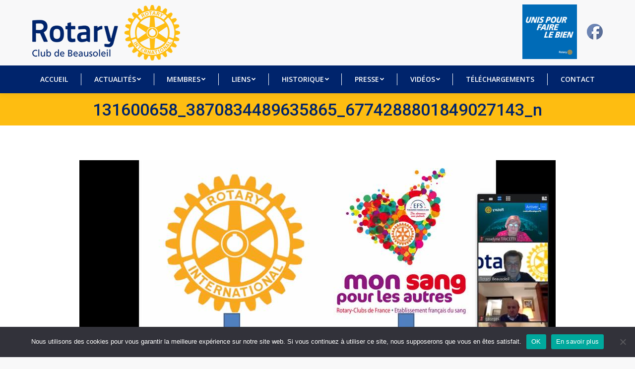

--- FILE ---
content_type: text/html; charset=UTF-8
request_url: http://www.rotary-beausoleil.org/zoom-la-minute-rotarienne-10-decembre-2020/131600658_3870834489635865_6774288801849027143_n/
body_size: 77900
content:
<!DOCTYPE html>
<!--[if !(IE 6) | !(IE 7) | !(IE 8)  ]><!-->
<html dir="ltr" lang="fr-FR"
	prefix="og: https://ogp.me/ns#"  class="no-js">
<!--<![endif]-->
<head>
	<meta charset="UTF-8" />
		<meta name="viewport" content="width=device-width, initial-scale=1, maximum-scale=1, user-scalable=0">
		<meta name="theme-color" content="#febd11"/>	<link rel="profile" href="https://gmpg.org/xfn/11" />
	        <script type="text/javascript">
            if (/Android|webOS|iPhone|iPad|iPod|BlackBerry|IEMobile|Opera Mini/i.test(navigator.userAgent)) {
                var originalAddEventListener = EventTarget.prototype.addEventListener,
                    oldWidth = window.innerWidth;

                EventTarget.prototype.addEventListener = function (eventName, eventHandler, useCapture) {
                    if (eventName === "resize") {
                        originalAddEventListener.call(this, eventName, function (event) {
                            if (oldWidth === window.innerWidth) {
                                return;
                            }
                            oldWidth = window.innerWidth;
                            if (eventHandler.handleEvent) {
                                eventHandler.handleEvent.call(this, event);
                            }
                            else {
                                eventHandler.call(this, event);
                            };
                        }, useCapture);
                    }
                    else {
                        originalAddEventListener.call(this, eventName, eventHandler, useCapture);
                    };
                };
            };
        </script>
		<title>131600658_3870834489635865_6774288801849027143_n | Rotary Club de Beausoleil</title>

		<!-- All in One SEO 4.2.8 - aioseo.com -->
		<meta name="robots" content="max-image-preview:large" />
		<link rel="canonical" href="http://www.rotary-beausoleil.org/zoom-la-minute-rotarienne-10-decembre-2020/131600658_3870834489635865_6774288801849027143_n/" />
		<meta name="generator" content="All in One SEO (AIOSEO) 4.2.8 " />
		<meta property="og:locale" content="fr_FR" />
		<meta property="og:site_name" content="Rotary Club de Beausoleil |" />
		<meta property="og:type" content="article" />
		<meta property="og:title" content="131600658_3870834489635865_6774288801849027143_n | Rotary Club de Beausoleil" />
		<meta property="og:url" content="http://www.rotary-beausoleil.org/zoom-la-minute-rotarienne-10-decembre-2020/131600658_3870834489635865_6774288801849027143_n/" />
		<meta property="article:published_time" content="2020-12-21T15:08:23+00:00" />
		<meta property="article:modified_time" content="2020-12-21T15:08:23+00:00" />
		<meta name="twitter:card" content="summary" />
		<meta name="twitter:title" content="131600658_3870834489635865_6774288801849027143_n | Rotary Club de Beausoleil" />
		<meta name="google" content="nositelinkssearchbox" />
		<script type="application/ld+json" class="aioseo-schema">
			{"@context":"https:\/\/schema.org","@graph":[{"@type":"BreadcrumbList","@id":"http:\/\/www.rotary-beausoleil.org\/zoom-la-minute-rotarienne-10-decembre-2020\/131600658_3870834489635865_6774288801849027143_n\/#breadcrumblist","itemListElement":[{"@type":"ListItem","@id":"http:\/\/www.rotary-beausoleil.org\/#listItem","position":1,"item":{"@type":"WebPage","@id":"http:\/\/www.rotary-beausoleil.org\/","name":"Accueil","url":"http:\/\/www.rotary-beausoleil.org\/"},"nextItem":"http:\/\/www.rotary-beausoleil.org\/zoom-la-minute-rotarienne-10-decembre-2020\/131600658_3870834489635865_6774288801849027143_n\/#listItem"},{"@type":"ListItem","@id":"http:\/\/www.rotary-beausoleil.org\/zoom-la-minute-rotarienne-10-decembre-2020\/131600658_3870834489635865_6774288801849027143_n\/#listItem","position":2,"item":{"@type":"WebPage","@id":"http:\/\/www.rotary-beausoleil.org\/zoom-la-minute-rotarienne-10-decembre-2020\/131600658_3870834489635865_6774288801849027143_n\/","name":"131600658_3870834489635865_6774288801849027143_n","url":"http:\/\/www.rotary-beausoleil.org\/zoom-la-minute-rotarienne-10-decembre-2020\/131600658_3870834489635865_6774288801849027143_n\/"},"previousItem":"http:\/\/www.rotary-beausoleil.org\/#listItem"}]},{"@type":"ItemPage","@id":"http:\/\/www.rotary-beausoleil.org\/zoom-la-minute-rotarienne-10-decembre-2020\/131600658_3870834489635865_6774288801849027143_n\/#itempage","url":"http:\/\/www.rotary-beausoleil.org\/zoom-la-minute-rotarienne-10-decembre-2020\/131600658_3870834489635865_6774288801849027143_n\/","name":"131600658_3870834489635865_6774288801849027143_n | Rotary Club de Beausoleil","inLanguage":"fr-FR","isPartOf":{"@id":"http:\/\/www.rotary-beausoleil.org\/#website"},"breadcrumb":{"@id":"http:\/\/www.rotary-beausoleil.org\/zoom-la-minute-rotarienne-10-decembre-2020\/131600658_3870834489635865_6774288801849027143_n\/#breadcrumblist"},"author":"http:\/\/www.rotary-beausoleil.org\/author\/rotary-webmaster\/#author","creator":"http:\/\/www.rotary-beausoleil.org\/author\/rotary-webmaster\/#author","datePublished":"2020-12-21T15:08:23+01:00","dateModified":"2020-12-21T15:08:23+01:00"},{"@type":"Organization","@id":"http:\/\/www.rotary-beausoleil.org\/#organization","name":"Rotary Club de Beausoleil","url":"http:\/\/www.rotary-beausoleil.org\/"},{"@type":"WebSite","@id":"http:\/\/www.rotary-beausoleil.org\/#website","url":"http:\/\/www.rotary-beausoleil.org\/","name":"Rotary Club de Beausoleil","inLanguage":"fr-FR","publisher":{"@id":"http:\/\/www.rotary-beausoleil.org\/#organization"}}]}
		</script>
		<!-- All in One SEO -->

<link rel='dns-prefetch' href='//fonts.googleapis.com' />
<link rel='dns-prefetch' href='//s.w.org' />
<link rel="alternate" type="application/rss+xml" title="Rotary Club de Beausoleil &raquo; Flux" href="http://www.rotary-beausoleil.org/feed/" />
<link rel="alternate" type="application/rss+xml" title="Rotary Club de Beausoleil &raquo; Flux des commentaires" href="http://www.rotary-beausoleil.org/comments/feed/" />
<link rel="alternate" type="application/rss+xml" title="Rotary Club de Beausoleil &raquo; 131600658_3870834489635865_6774288801849027143_n Flux des commentaires" href="http://www.rotary-beausoleil.org/zoom-la-minute-rotarienne-10-decembre-2020/131600658_3870834489635865_6774288801849027143_n/feed/" />
<script type="text/javascript">
window._wpemojiSettings = {"baseUrl":"https:\/\/s.w.org\/images\/core\/emoji\/13.1.0\/72x72\/","ext":".png","svgUrl":"https:\/\/s.w.org\/images\/core\/emoji\/13.1.0\/svg\/","svgExt":".svg","source":{"concatemoji":"http:\/\/www.rotary-beausoleil.org\/wp-includes\/js\/wp-emoji-release.min.js?ver=5.9.12"}};
/*! This file is auto-generated */
!function(e,a,t){var n,r,o,i=a.createElement("canvas"),p=i.getContext&&i.getContext("2d");function s(e,t){var a=String.fromCharCode;p.clearRect(0,0,i.width,i.height),p.fillText(a.apply(this,e),0,0);e=i.toDataURL();return p.clearRect(0,0,i.width,i.height),p.fillText(a.apply(this,t),0,0),e===i.toDataURL()}function c(e){var t=a.createElement("script");t.src=e,t.defer=t.type="text/javascript",a.getElementsByTagName("head")[0].appendChild(t)}for(o=Array("flag","emoji"),t.supports={everything:!0,everythingExceptFlag:!0},r=0;r<o.length;r++)t.supports[o[r]]=function(e){if(!p||!p.fillText)return!1;switch(p.textBaseline="top",p.font="600 32px Arial",e){case"flag":return s([127987,65039,8205,9895,65039],[127987,65039,8203,9895,65039])?!1:!s([55356,56826,55356,56819],[55356,56826,8203,55356,56819])&&!s([55356,57332,56128,56423,56128,56418,56128,56421,56128,56430,56128,56423,56128,56447],[55356,57332,8203,56128,56423,8203,56128,56418,8203,56128,56421,8203,56128,56430,8203,56128,56423,8203,56128,56447]);case"emoji":return!s([10084,65039,8205,55357,56613],[10084,65039,8203,55357,56613])}return!1}(o[r]),t.supports.everything=t.supports.everything&&t.supports[o[r]],"flag"!==o[r]&&(t.supports.everythingExceptFlag=t.supports.everythingExceptFlag&&t.supports[o[r]]);t.supports.everythingExceptFlag=t.supports.everythingExceptFlag&&!t.supports.flag,t.DOMReady=!1,t.readyCallback=function(){t.DOMReady=!0},t.supports.everything||(n=function(){t.readyCallback()},a.addEventListener?(a.addEventListener("DOMContentLoaded",n,!1),e.addEventListener("load",n,!1)):(e.attachEvent("onload",n),a.attachEvent("onreadystatechange",function(){"complete"===a.readyState&&t.readyCallback()})),(n=t.source||{}).concatemoji?c(n.concatemoji):n.wpemoji&&n.twemoji&&(c(n.twemoji),c(n.wpemoji)))}(window,document,window._wpemojiSettings);
</script>
<style type="text/css">
img.wp-smiley,
img.emoji {
	display: inline !important;
	border: none !important;
	box-shadow: none !important;
	height: 1em !important;
	width: 1em !important;
	margin: 0 0.07em !important;
	vertical-align: -0.1em !important;
	background: none !important;
	padding: 0 !important;
}
</style>
	<link rel='stylesheet' id='wp-block-library-css'  href='http://www.rotary-beausoleil.org/wp-includes/css/dist/block-library/style.min.css?ver=5.9.12' type='text/css' media='all' />
<style id='wp-block-library-theme-inline-css' type='text/css'>
.wp-block-audio figcaption{color:#555;font-size:13px;text-align:center}.is-dark-theme .wp-block-audio figcaption{color:hsla(0,0%,100%,.65)}.wp-block-code>code{font-family:Menlo,Consolas,monaco,monospace;color:#1e1e1e;padding:.8em 1em;border:1px solid #ddd;border-radius:4px}.wp-block-embed figcaption{color:#555;font-size:13px;text-align:center}.is-dark-theme .wp-block-embed figcaption{color:hsla(0,0%,100%,.65)}.blocks-gallery-caption{color:#555;font-size:13px;text-align:center}.is-dark-theme .blocks-gallery-caption{color:hsla(0,0%,100%,.65)}.wp-block-image figcaption{color:#555;font-size:13px;text-align:center}.is-dark-theme .wp-block-image figcaption{color:hsla(0,0%,100%,.65)}.wp-block-pullquote{border-top:4px solid;border-bottom:4px solid;margin-bottom:1.75em;color:currentColor}.wp-block-pullquote__citation,.wp-block-pullquote cite,.wp-block-pullquote footer{color:currentColor;text-transform:uppercase;font-size:.8125em;font-style:normal}.wp-block-quote{border-left:.25em solid;margin:0 0 1.75em;padding-left:1em}.wp-block-quote cite,.wp-block-quote footer{color:currentColor;font-size:.8125em;position:relative;font-style:normal}.wp-block-quote.has-text-align-right{border-left:none;border-right:.25em solid;padding-left:0;padding-right:1em}.wp-block-quote.has-text-align-center{border:none;padding-left:0}.wp-block-quote.is-large,.wp-block-quote.is-style-large,.wp-block-quote.is-style-plain{border:none}.wp-block-search .wp-block-search__label{font-weight:700}.wp-block-group:where(.has-background){padding:1.25em 2.375em}.wp-block-separator{border:none;border-bottom:2px solid;margin-left:auto;margin-right:auto;opacity:.4}.wp-block-separator:not(.is-style-wide):not(.is-style-dots){width:100px}.wp-block-separator.has-background:not(.is-style-dots){border-bottom:none;height:1px}.wp-block-separator.has-background:not(.is-style-wide):not(.is-style-dots){height:2px}.wp-block-table thead{border-bottom:3px solid}.wp-block-table tfoot{border-top:3px solid}.wp-block-table td,.wp-block-table th{padding:.5em;border:1px solid;word-break:normal}.wp-block-table figcaption{color:#555;font-size:13px;text-align:center}.is-dark-theme .wp-block-table figcaption{color:hsla(0,0%,100%,.65)}.wp-block-video figcaption{color:#555;font-size:13px;text-align:center}.is-dark-theme .wp-block-video figcaption{color:hsla(0,0%,100%,.65)}.wp-block-template-part.has-background{padding:1.25em 2.375em;margin-top:0;margin-bottom:0}
</style>
<style id='global-styles-inline-css' type='text/css'>
body{--wp--preset--color--black: #000000;--wp--preset--color--cyan-bluish-gray: #abb8c3;--wp--preset--color--white: #FFF;--wp--preset--color--pale-pink: #f78da7;--wp--preset--color--vivid-red: #cf2e2e;--wp--preset--color--luminous-vivid-orange: #ff6900;--wp--preset--color--luminous-vivid-amber: #fcb900;--wp--preset--color--light-green-cyan: #7bdcb5;--wp--preset--color--vivid-green-cyan: #00d084;--wp--preset--color--pale-cyan-blue: #8ed1fc;--wp--preset--color--vivid-cyan-blue: #0693e3;--wp--preset--color--vivid-purple: #9b51e0;--wp--preset--color--accent: #febd11;--wp--preset--color--dark-gray: #111;--wp--preset--color--light-gray: #767676;--wp--preset--gradient--vivid-cyan-blue-to-vivid-purple: linear-gradient(135deg,rgba(6,147,227,1) 0%,rgb(155,81,224) 100%);--wp--preset--gradient--light-green-cyan-to-vivid-green-cyan: linear-gradient(135deg,rgb(122,220,180) 0%,rgb(0,208,130) 100%);--wp--preset--gradient--luminous-vivid-amber-to-luminous-vivid-orange: linear-gradient(135deg,rgba(252,185,0,1) 0%,rgba(255,105,0,1) 100%);--wp--preset--gradient--luminous-vivid-orange-to-vivid-red: linear-gradient(135deg,rgba(255,105,0,1) 0%,rgb(207,46,46) 100%);--wp--preset--gradient--very-light-gray-to-cyan-bluish-gray: linear-gradient(135deg,rgb(238,238,238) 0%,rgb(169,184,195) 100%);--wp--preset--gradient--cool-to-warm-spectrum: linear-gradient(135deg,rgb(74,234,220) 0%,rgb(151,120,209) 20%,rgb(207,42,186) 40%,rgb(238,44,130) 60%,rgb(251,105,98) 80%,rgb(254,248,76) 100%);--wp--preset--gradient--blush-light-purple: linear-gradient(135deg,rgb(255,206,236) 0%,rgb(152,150,240) 100%);--wp--preset--gradient--blush-bordeaux: linear-gradient(135deg,rgb(254,205,165) 0%,rgb(254,45,45) 50%,rgb(107,0,62) 100%);--wp--preset--gradient--luminous-dusk: linear-gradient(135deg,rgb(255,203,112) 0%,rgb(199,81,192) 50%,rgb(65,88,208) 100%);--wp--preset--gradient--pale-ocean: linear-gradient(135deg,rgb(255,245,203) 0%,rgb(182,227,212) 50%,rgb(51,167,181) 100%);--wp--preset--gradient--electric-grass: linear-gradient(135deg,rgb(202,248,128) 0%,rgb(113,206,126) 100%);--wp--preset--gradient--midnight: linear-gradient(135deg,rgb(2,3,129) 0%,rgb(40,116,252) 100%);--wp--preset--duotone--dark-grayscale: url('#wp-duotone-dark-grayscale');--wp--preset--duotone--grayscale: url('#wp-duotone-grayscale');--wp--preset--duotone--purple-yellow: url('#wp-duotone-purple-yellow');--wp--preset--duotone--blue-red: url('#wp-duotone-blue-red');--wp--preset--duotone--midnight: url('#wp-duotone-midnight');--wp--preset--duotone--magenta-yellow: url('#wp-duotone-magenta-yellow');--wp--preset--duotone--purple-green: url('#wp-duotone-purple-green');--wp--preset--duotone--blue-orange: url('#wp-duotone-blue-orange');--wp--preset--font-size--small: 13px;--wp--preset--font-size--medium: 20px;--wp--preset--font-size--large: 36px;--wp--preset--font-size--x-large: 42px;}.has-black-color{color: var(--wp--preset--color--black) !important;}.has-cyan-bluish-gray-color{color: var(--wp--preset--color--cyan-bluish-gray) !important;}.has-white-color{color: var(--wp--preset--color--white) !important;}.has-pale-pink-color{color: var(--wp--preset--color--pale-pink) !important;}.has-vivid-red-color{color: var(--wp--preset--color--vivid-red) !important;}.has-luminous-vivid-orange-color{color: var(--wp--preset--color--luminous-vivid-orange) !important;}.has-luminous-vivid-amber-color{color: var(--wp--preset--color--luminous-vivid-amber) !important;}.has-light-green-cyan-color{color: var(--wp--preset--color--light-green-cyan) !important;}.has-vivid-green-cyan-color{color: var(--wp--preset--color--vivid-green-cyan) !important;}.has-pale-cyan-blue-color{color: var(--wp--preset--color--pale-cyan-blue) !important;}.has-vivid-cyan-blue-color{color: var(--wp--preset--color--vivid-cyan-blue) !important;}.has-vivid-purple-color{color: var(--wp--preset--color--vivid-purple) !important;}.has-black-background-color{background-color: var(--wp--preset--color--black) !important;}.has-cyan-bluish-gray-background-color{background-color: var(--wp--preset--color--cyan-bluish-gray) !important;}.has-white-background-color{background-color: var(--wp--preset--color--white) !important;}.has-pale-pink-background-color{background-color: var(--wp--preset--color--pale-pink) !important;}.has-vivid-red-background-color{background-color: var(--wp--preset--color--vivid-red) !important;}.has-luminous-vivid-orange-background-color{background-color: var(--wp--preset--color--luminous-vivid-orange) !important;}.has-luminous-vivid-amber-background-color{background-color: var(--wp--preset--color--luminous-vivid-amber) !important;}.has-light-green-cyan-background-color{background-color: var(--wp--preset--color--light-green-cyan) !important;}.has-vivid-green-cyan-background-color{background-color: var(--wp--preset--color--vivid-green-cyan) !important;}.has-pale-cyan-blue-background-color{background-color: var(--wp--preset--color--pale-cyan-blue) !important;}.has-vivid-cyan-blue-background-color{background-color: var(--wp--preset--color--vivid-cyan-blue) !important;}.has-vivid-purple-background-color{background-color: var(--wp--preset--color--vivid-purple) !important;}.has-black-border-color{border-color: var(--wp--preset--color--black) !important;}.has-cyan-bluish-gray-border-color{border-color: var(--wp--preset--color--cyan-bluish-gray) !important;}.has-white-border-color{border-color: var(--wp--preset--color--white) !important;}.has-pale-pink-border-color{border-color: var(--wp--preset--color--pale-pink) !important;}.has-vivid-red-border-color{border-color: var(--wp--preset--color--vivid-red) !important;}.has-luminous-vivid-orange-border-color{border-color: var(--wp--preset--color--luminous-vivid-orange) !important;}.has-luminous-vivid-amber-border-color{border-color: var(--wp--preset--color--luminous-vivid-amber) !important;}.has-light-green-cyan-border-color{border-color: var(--wp--preset--color--light-green-cyan) !important;}.has-vivid-green-cyan-border-color{border-color: var(--wp--preset--color--vivid-green-cyan) !important;}.has-pale-cyan-blue-border-color{border-color: var(--wp--preset--color--pale-cyan-blue) !important;}.has-vivid-cyan-blue-border-color{border-color: var(--wp--preset--color--vivid-cyan-blue) !important;}.has-vivid-purple-border-color{border-color: var(--wp--preset--color--vivid-purple) !important;}.has-vivid-cyan-blue-to-vivid-purple-gradient-background{background: var(--wp--preset--gradient--vivid-cyan-blue-to-vivid-purple) !important;}.has-light-green-cyan-to-vivid-green-cyan-gradient-background{background: var(--wp--preset--gradient--light-green-cyan-to-vivid-green-cyan) !important;}.has-luminous-vivid-amber-to-luminous-vivid-orange-gradient-background{background: var(--wp--preset--gradient--luminous-vivid-amber-to-luminous-vivid-orange) !important;}.has-luminous-vivid-orange-to-vivid-red-gradient-background{background: var(--wp--preset--gradient--luminous-vivid-orange-to-vivid-red) !important;}.has-very-light-gray-to-cyan-bluish-gray-gradient-background{background: var(--wp--preset--gradient--very-light-gray-to-cyan-bluish-gray) !important;}.has-cool-to-warm-spectrum-gradient-background{background: var(--wp--preset--gradient--cool-to-warm-spectrum) !important;}.has-blush-light-purple-gradient-background{background: var(--wp--preset--gradient--blush-light-purple) !important;}.has-blush-bordeaux-gradient-background{background: var(--wp--preset--gradient--blush-bordeaux) !important;}.has-luminous-dusk-gradient-background{background: var(--wp--preset--gradient--luminous-dusk) !important;}.has-pale-ocean-gradient-background{background: var(--wp--preset--gradient--pale-ocean) !important;}.has-electric-grass-gradient-background{background: var(--wp--preset--gradient--electric-grass) !important;}.has-midnight-gradient-background{background: var(--wp--preset--gradient--midnight) !important;}.has-small-font-size{font-size: var(--wp--preset--font-size--small) !important;}.has-medium-font-size{font-size: var(--wp--preset--font-size--medium) !important;}.has-large-font-size{font-size: var(--wp--preset--font-size--large) !important;}.has-x-large-font-size{font-size: var(--wp--preset--font-size--x-large) !important;}
</style>
<link rel='stylesheet' id='contact-form-7-css'  href='http://www.rotary-beausoleil.org/wp-content/plugins/contact-form-7/includes/css/styles.css?ver=5.5.6' type='text/css' media='all' />
<link rel='stylesheet' id='cookie-notice-front-css'  href='http://www.rotary-beausoleil.org/wp-content/plugins/cookie-notice/css/front.min.css?ver=2.5.4' type='text/css' media='all' />
<link rel='stylesheet' id='the7-Defaults-css'  href='http://www.rotary-beausoleil.org/wp-content/uploads/smile_fonts/Defaults/Defaults.css?ver=5.9.12' type='text/css' media='all' />
<link rel='stylesheet' id='the7-icomoon-free-social-contact-16x16-css'  href='http://www.rotary-beausoleil.org/wp-content/uploads/smile_fonts/icomoon-free-social-contact-16x16/icomoon-free-social-contact-16x16.css?ver=5.9.12' type='text/css' media='all' />
<link rel='stylesheet' id='dt-web-fonts-css'  href='https://fonts.googleapis.com/css?family=Roboto:400,500,600,700%7COpen+Sans:400,600,700%7CRoboto+Condensed:400,600,700' type='text/css' media='all' />
<link rel='stylesheet' id='dt-main-css'  href='http://www.rotary-beausoleil.org/wp-content/themes/dt-the7/css/main.min.css?ver=10.4.3.1' type='text/css' media='all' />
<style id='dt-main-inline-css' type='text/css'>
body #load {
  display: block;
  height: 100%;
  overflow: hidden;
  position: fixed;
  width: 100%;
  z-index: 9901;
  opacity: 1;
  visibility: visible;
  transition: all .35s ease-out;
}
.load-wrap {
  width: 100%;
  height: 100%;
  background-position: center center;
  background-repeat: no-repeat;
  text-align: center;
  display: -ms-flexbox;
  display: -ms-flex;
  display: flex;
  -ms-align-items: center;
  -ms-flex-align: center;
  align-items: center;
  -ms-flex-flow: column wrap;
  flex-flow: column wrap;
  -ms-flex-pack: center;
  -ms-justify-content: center;
  justify-content: center;
}
.load-wrap > svg {
  position: absolute;
  top: 50%;
  left: 50%;
  transform: translate(-50%,-50%);
}
#load {
  background: var(--the7-elementor-beautiful-loading-bg,#ffffff);
  --the7-beautiful-spinner-color2: var(--the7-beautiful-spinner-color,#febd11);
}

</style>
<link rel='stylesheet' id='the7-font-css'  href='http://www.rotary-beausoleil.org/wp-content/themes/dt-the7/fonts/icomoon-the7-font/icomoon-the7-font.min.css?ver=10.4.3.1' type='text/css' media='all' />
<link rel='stylesheet' id='the7-awesome-fonts-css'  href='http://www.rotary-beausoleil.org/wp-content/themes/dt-the7/fonts/FontAwesome/css/all.min.css?ver=10.4.3.1' type='text/css' media='all' />
<link rel='stylesheet' id='the7-awesome-fonts-back-css'  href='http://www.rotary-beausoleil.org/wp-content/themes/dt-the7/fonts/FontAwesome/back-compat.min.css?ver=10.4.3.1' type='text/css' media='all' />
<link rel='stylesheet' id='the7-custom-scrollbar-css'  href='http://www.rotary-beausoleil.org/wp-content/themes/dt-the7/lib/custom-scrollbar/custom-scrollbar.min.css?ver=10.4.3.1' type='text/css' media='all' />
<link rel='stylesheet' id='the7-wpbakery-css'  href='http://www.rotary-beausoleil.org/wp-content/themes/dt-the7/css/wpbakery.min.css?ver=10.4.3.1' type='text/css' media='all' />
<link rel='stylesheet' id='the7-core-css'  href='http://www.rotary-beausoleil.org/wp-content/plugins/dt-the7-core/assets/css/post-type.min.css?ver=2.5.8' type='text/css' media='all' />
<link rel='stylesheet' id='the7-css-vars-css'  href='http://www.rotary-beausoleil.org/wp-content/uploads/the7-css/css-vars.css?ver=07151fe81ac3' type='text/css' media='all' />
<link rel='stylesheet' id='dt-custom-css'  href='http://www.rotary-beausoleil.org/wp-content/uploads/the7-css/custom.css?ver=07151fe81ac3' type='text/css' media='all' />
<link rel='stylesheet' id='dt-media-css'  href='http://www.rotary-beausoleil.org/wp-content/uploads/the7-css/media.css?ver=07151fe81ac3' type='text/css' media='all' />
<link rel='stylesheet' id='the7-mega-menu-css'  href='http://www.rotary-beausoleil.org/wp-content/uploads/the7-css/mega-menu.css?ver=07151fe81ac3' type='text/css' media='all' />
<link rel='stylesheet' id='the7-elements-albums-portfolio-css'  href='http://www.rotary-beausoleil.org/wp-content/uploads/the7-css/the7-elements-albums-portfolio.css?ver=07151fe81ac3' type='text/css' media='all' />
<link rel='stylesheet' id='the7-elements-css'  href='http://www.rotary-beausoleil.org/wp-content/uploads/the7-css/post-type-dynamic.css?ver=07151fe81ac3' type='text/css' media='all' />
<link rel='stylesheet' id='style-css'  href='http://www.rotary-beausoleil.org/wp-content/themes/dt-the7/style.css?ver=10.4.3.1' type='text/css' media='all' />
<script type='text/javascript' src='http://www.rotary-beausoleil.org/wp-includes/js/jquery/jquery.min.js?ver=3.6.0' id='jquery-core-js'></script>
<script type='text/javascript' src='http://www.rotary-beausoleil.org/wp-includes/js/jquery/jquery-migrate.min.js?ver=3.3.2' id='jquery-migrate-js'></script>
<script type='text/javascript' id='cookie-notice-front-js-before'>
var cnArgs = {"ajaxUrl":"http:\/\/www.rotary-beausoleil.org\/wp-admin\/admin-ajax.php","nonce":"88b59a87df","hideEffect":"fade","position":"bottom","onScroll":false,"onScrollOffset":100,"onClick":false,"cookieName":"cookie_notice_accepted","cookieTime":2592000,"cookieTimeRejected":2592000,"globalCookie":false,"redirection":false,"cache":false,"revokeCookies":false,"revokeCookiesOpt":"automatic"};
</script>
<script type='text/javascript' src='http://www.rotary-beausoleil.org/wp-content/plugins/cookie-notice/js/front.min.js?ver=2.5.4' id='cookie-notice-front-js'></script>
<script type='text/javascript' src='http://www.rotary-beausoleil.org/wp-content/plugins/revslider/public/assets/js/rbtools.min.js?ver=6.5.18' async id='tp-tools-js'></script>
<script type='text/javascript' src='http://www.rotary-beausoleil.org/wp-content/plugins/revslider/public/assets/js/rs6.min.js?ver=6.5.18' async id='revmin-js'></script>
<script type='text/javascript' id='dt-above-fold-js-extra'>
/* <![CDATA[ */
var dtLocal = {"themeUrl":"http:\/\/www.rotary-beausoleil.org\/wp-content\/themes\/dt-the7","passText":"Pour voir ce contenu, entrer le mots de passe:","moreButtonText":{"loading":"Chargement ...","loadMore":"Charger la suite"},"postID":"3053","ajaxurl":"http:\/\/www.rotary-beausoleil.org\/wp-admin\/admin-ajax.php","REST":{"baseUrl":"http:\/\/www.rotary-beausoleil.org\/wp-json\/the7\/v1","endpoints":{"sendMail":"\/send-mail"}},"contactMessages":{"required":"Un ou plusieurs champs contiennent une erreur. S'il vous pla\u00eet, v\u00e9rifiez et essayez \u00e0 nouveau.","terms":"Veuillez accepter la politique de confidentialit\u00e9.","fillTheCaptchaError":"Veuillez remplir le captcha."},"captchaSiteKey":"","ajaxNonce":"658796b457","pageData":"","themeSettings":{"smoothScroll":"off","lazyLoading":false,"accentColor":{"mode":"solid","color":"#febd11"},"desktopHeader":{"height":180},"ToggleCaptionEnabled":"disabled","ToggleCaption":"Navigation","floatingHeader":{"showAfter":120,"showMenu":true,"height":50,"logo":{"showLogo":true,"html":"<img class=\" preload-me\" src=\"http:\/\/www.rotary-beausoleil.org\/wp-content\/uploads\/2018\/11\/logo-roue.png\" srcset=\"http:\/\/www.rotary-beausoleil.org\/wp-content\/uploads\/2018\/11\/logo-roue.png 50w\" width=\"50\" height=\"50\"   sizes=\"50px\" alt=\"Rotary Club de Beausoleil\" \/>","url":"http:\/\/www.rotary-beausoleil.org\/"}},"topLine":{"floatingTopLine":{"logo":{"showLogo":false,"html":""}}},"mobileHeader":{"firstSwitchPoint":990,"secondSwitchPoint":500,"firstSwitchPointHeight":70,"secondSwitchPointHeight":56,"mobileToggleCaptionEnabled":"disabled","mobileToggleCaption":"Menu"},"stickyMobileHeaderFirstSwitch":{"logo":{"html":"<img class=\" preload-me\" src=\"http:\/\/www.rotary-beausoleil.org\/wp-content\/uploads\/2018\/11\/rotary-club-beausoleil.png\" srcset=\"http:\/\/www.rotary-beausoleil.org\/wp-content\/uploads\/2018\/11\/rotary-club-beausoleil.png 298w\" width=\"298\" height=\"112\"   sizes=\"298px\" alt=\"Rotary Club de Beausoleil\" \/>"}},"stickyMobileHeaderSecondSwitch":{"logo":{"html":"<img class=\" preload-me\" src=\"http:\/\/www.rotary-beausoleil.org\/wp-content\/uploads\/2018\/11\/rotary-club-beausoleil.png\" srcset=\"http:\/\/www.rotary-beausoleil.org\/wp-content\/uploads\/2018\/11\/rotary-club-beausoleil.png 298w\" width=\"298\" height=\"112\"   sizes=\"298px\" alt=\"Rotary Club de Beausoleil\" \/>"}},"content":{"textColor":"#424349","headerColor":"#00246c"},"sidebar":{"switchPoint":990},"boxedWidth":"1280px","stripes":{"stripe1":{"textColor":"#787d85","headerColor":"#3b3f4a"},"stripe2":{"textColor":"#8b9199","headerColor":"#ffffff"},"stripe3":{"textColor":"#ffffff","headerColor":"#ffffff"}}},"VCMobileScreenWidth":"768"};
var dtShare = {"shareButtonText":{"facebook":"Partager sur Facebook","twitter":"Partager sur Twitter","pinterest":"\u00c9pingler le","linkedin":"Partager sur Linkedin","whatsapp":"Partager sur Whatsapp"},"overlayOpacity":"85"};
/* ]]> */
</script>
<script type='text/javascript' src='http://www.rotary-beausoleil.org/wp-content/themes/dt-the7/js/above-the-fold.min.js?ver=10.4.3.1' id='dt-above-fold-js'></script>
<link rel="https://api.w.org/" href="http://www.rotary-beausoleil.org/wp-json/" /><link rel="alternate" type="application/json" href="http://www.rotary-beausoleil.org/wp-json/wp/v2/media/3053" /><link rel="EditURI" type="application/rsd+xml" title="RSD" href="http://www.rotary-beausoleil.org/xmlrpc.php?rsd" />
<link rel="wlwmanifest" type="application/wlwmanifest+xml" href="http://www.rotary-beausoleil.org/wp-includes/wlwmanifest.xml" /> 
<meta name="generator" content="WordPress 5.9.12" />
<link rel='shortlink' href='http://www.rotary-beausoleil.org/?p=3053' />
<link rel="alternate" type="application/json+oembed" href="http://www.rotary-beausoleil.org/wp-json/oembed/1.0/embed?url=http%3A%2F%2Fwww.rotary-beausoleil.org%2Fzoom-la-minute-rotarienne-10-decembre-2020%2F131600658_3870834489635865_6774288801849027143_n%2F" />
<link rel="alternate" type="text/xml+oembed" href="http://www.rotary-beausoleil.org/wp-json/oembed/1.0/embed?url=http%3A%2F%2Fwww.rotary-beausoleil.org%2Fzoom-la-minute-rotarienne-10-decembre-2020%2F131600658_3870834489635865_6774288801849027143_n%2F&#038;format=xml" />
<meta property="og:site_name" content="Rotary Club de Beausoleil" />
<meta property="og:title" content="131600658_3870834489635865_6774288801849027143_n" />
<meta property="og:image" content="http://www.rotary-beausoleil.org/wp-content/uploads/2020/12/131600658_3870834489635865_6774288801849027143_n.jpg" />
<meta property="og:url" content="http://www.rotary-beausoleil.org/zoom-la-minute-rotarienne-10-decembre-2020/131600658_3870834489635865_6774288801849027143_n/" />
<meta property="og:type" content="article" />
<meta name="generator" content="Powered by WPBakery Page Builder - drag and drop page builder for WordPress."/>
<meta name="generator" content="Powered by Slider Revolution 6.5.18 - responsive, Mobile-Friendly Slider Plugin for WordPress with comfortable drag and drop interface." />
<script type="text/javascript" id="the7-loader-script">
document.addEventListener("DOMContentLoaded", function(event) {
	var load = document.getElementById("load");
	if(!load.classList.contains('loader-removed')){
		var removeLoading = setTimeout(function() {
			load.className += " loader-removed";
		}, 300);
	}
});
</script>
		<link rel="icon" href="http://www.rotary-beausoleil.org/wp-content/uploads/2018/11/logo-roue.png" type="image/png" sizes="16x16"/><script>function setREVStartSize(e){
			//window.requestAnimationFrame(function() {
				window.RSIW = window.RSIW===undefined ? window.innerWidth : window.RSIW;
				window.RSIH = window.RSIH===undefined ? window.innerHeight : window.RSIH;
				try {
					var pw = document.getElementById(e.c).parentNode.offsetWidth,
						newh;
					pw = pw===0 || isNaN(pw) ? window.RSIW : pw;
					e.tabw = e.tabw===undefined ? 0 : parseInt(e.tabw);
					e.thumbw = e.thumbw===undefined ? 0 : parseInt(e.thumbw);
					e.tabh = e.tabh===undefined ? 0 : parseInt(e.tabh);
					e.thumbh = e.thumbh===undefined ? 0 : parseInt(e.thumbh);
					e.tabhide = e.tabhide===undefined ? 0 : parseInt(e.tabhide);
					e.thumbhide = e.thumbhide===undefined ? 0 : parseInt(e.thumbhide);
					e.mh = e.mh===undefined || e.mh=="" || e.mh==="auto" ? 0 : parseInt(e.mh,0);
					if(e.layout==="fullscreen" || e.l==="fullscreen")
						newh = Math.max(e.mh,window.RSIH);
					else{
						e.gw = Array.isArray(e.gw) ? e.gw : [e.gw];
						for (var i in e.rl) if (e.gw[i]===undefined || e.gw[i]===0) e.gw[i] = e.gw[i-1];
						e.gh = e.el===undefined || e.el==="" || (Array.isArray(e.el) && e.el.length==0)? e.gh : e.el;
						e.gh = Array.isArray(e.gh) ? e.gh : [e.gh];
						for (var i in e.rl) if (e.gh[i]===undefined || e.gh[i]===0) e.gh[i] = e.gh[i-1];
											
						var nl = new Array(e.rl.length),
							ix = 0,
							sl;
						e.tabw = e.tabhide>=pw ? 0 : e.tabw;
						e.thumbw = e.thumbhide>=pw ? 0 : e.thumbw;
						e.tabh = e.tabhide>=pw ? 0 : e.tabh;
						e.thumbh = e.thumbhide>=pw ? 0 : e.thumbh;
						for (var i in e.rl) nl[i] = e.rl[i]<window.RSIW ? 0 : e.rl[i];
						sl = nl[0];
						for (var i in nl) if (sl>nl[i] && nl[i]>0) { sl = nl[i]; ix=i;}
						var m = pw>(e.gw[ix]+e.tabw+e.thumbw) ? 1 : (pw-(e.tabw+e.thumbw)) / (e.gw[ix]);
						newh =  (e.gh[ix] * m) + (e.tabh + e.thumbh);
					}
					var el = document.getElementById(e.c);
					if (el!==null && el) el.style.height = newh+"px";
					el = document.getElementById(e.c+"_wrapper");
					if (el!==null && el) {
						el.style.height = newh+"px";
						el.style.display = "block";
					}
				} catch(e){
					console.log("Failure at Presize of Slider:" + e)
				}
			//});
		  };</script>
<noscript><style> .wpb_animate_when_almost_visible { opacity: 1; }</style></noscript><style id='the7-custom-inline-css' type='text/css'>
#main > .wf-wrap {
    background: rgba(255, 255, 255, 0.9);
	padding-top:40px;
	padding-bottom:40px;
   
}

p {
	text-align:justify;
}
.widget-title {
font: normal 600 15px / 19px "Open Sans", Helvetica, Arial, Verdana, sans-serif;
    text-transform: uppercase;
}

</style>
</head>
<body id="the7-body" class="attachment attachment-template-default single single-attachment postid-3053 attachmentid-3053 attachment-jpeg wp-embed-responsive cookies-not-set the7-core-ver-2.5.8 dt-responsive-on right-mobile-menu-close-icon ouside-menu-close-icon mobile-hamburger-close-bg-enable mobile-hamburger-close-bg-hover-enable  fade-medium-mobile-menu-close-icon fade-medium-menu-close-icon fixed-page-bg srcset-enabled btn-flat custom-btn-color custom-btn-hover-color shadow-element-decoration phantom-fade phantom-shadow-decoration phantom-custom-logo-on floating-mobile-menu-icon top-header first-switch-logo-left first-switch-menu-right second-switch-logo-left second-switch-menu-right right-mobile-menu layzr-loading-on popup-message-style dt-fa-compatibility the7-ver-10.4.3.1 wpb-js-composer js-comp-ver-6.8.0 vc_responsive">
<svg xmlns="http://www.w3.org/2000/svg" viewBox="0 0 0 0" width="0" height="0" focusable="false" role="none" style="visibility: hidden; position: absolute; left: -9999px; overflow: hidden;" ><defs><filter id="wp-duotone-dark-grayscale"><feColorMatrix color-interpolation-filters="sRGB" type="matrix" values=" .299 .587 .114 0 0 .299 .587 .114 0 0 .299 .587 .114 0 0 .299 .587 .114 0 0 " /><feComponentTransfer color-interpolation-filters="sRGB" ><feFuncR type="table" tableValues="0 0.49803921568627" /><feFuncG type="table" tableValues="0 0.49803921568627" /><feFuncB type="table" tableValues="0 0.49803921568627" /><feFuncA type="table" tableValues="1 1" /></feComponentTransfer><feComposite in2="SourceGraphic" operator="in" /></filter></defs></svg><svg xmlns="http://www.w3.org/2000/svg" viewBox="0 0 0 0" width="0" height="0" focusable="false" role="none" style="visibility: hidden; position: absolute; left: -9999px; overflow: hidden;" ><defs><filter id="wp-duotone-grayscale"><feColorMatrix color-interpolation-filters="sRGB" type="matrix" values=" .299 .587 .114 0 0 .299 .587 .114 0 0 .299 .587 .114 0 0 .299 .587 .114 0 0 " /><feComponentTransfer color-interpolation-filters="sRGB" ><feFuncR type="table" tableValues="0 1" /><feFuncG type="table" tableValues="0 1" /><feFuncB type="table" tableValues="0 1" /><feFuncA type="table" tableValues="1 1" /></feComponentTransfer><feComposite in2="SourceGraphic" operator="in" /></filter></defs></svg><svg xmlns="http://www.w3.org/2000/svg" viewBox="0 0 0 0" width="0" height="0" focusable="false" role="none" style="visibility: hidden; position: absolute; left: -9999px; overflow: hidden;" ><defs><filter id="wp-duotone-purple-yellow"><feColorMatrix color-interpolation-filters="sRGB" type="matrix" values=" .299 .587 .114 0 0 .299 .587 .114 0 0 .299 .587 .114 0 0 .299 .587 .114 0 0 " /><feComponentTransfer color-interpolation-filters="sRGB" ><feFuncR type="table" tableValues="0.54901960784314 0.98823529411765" /><feFuncG type="table" tableValues="0 1" /><feFuncB type="table" tableValues="0.71764705882353 0.25490196078431" /><feFuncA type="table" tableValues="1 1" /></feComponentTransfer><feComposite in2="SourceGraphic" operator="in" /></filter></defs></svg><svg xmlns="http://www.w3.org/2000/svg" viewBox="0 0 0 0" width="0" height="0" focusable="false" role="none" style="visibility: hidden; position: absolute; left: -9999px; overflow: hidden;" ><defs><filter id="wp-duotone-blue-red"><feColorMatrix color-interpolation-filters="sRGB" type="matrix" values=" .299 .587 .114 0 0 .299 .587 .114 0 0 .299 .587 .114 0 0 .299 .587 .114 0 0 " /><feComponentTransfer color-interpolation-filters="sRGB" ><feFuncR type="table" tableValues="0 1" /><feFuncG type="table" tableValues="0 0.27843137254902" /><feFuncB type="table" tableValues="0.5921568627451 0.27843137254902" /><feFuncA type="table" tableValues="1 1" /></feComponentTransfer><feComposite in2="SourceGraphic" operator="in" /></filter></defs></svg><svg xmlns="http://www.w3.org/2000/svg" viewBox="0 0 0 0" width="0" height="0" focusable="false" role="none" style="visibility: hidden; position: absolute; left: -9999px; overflow: hidden;" ><defs><filter id="wp-duotone-midnight"><feColorMatrix color-interpolation-filters="sRGB" type="matrix" values=" .299 .587 .114 0 0 .299 .587 .114 0 0 .299 .587 .114 0 0 .299 .587 .114 0 0 " /><feComponentTransfer color-interpolation-filters="sRGB" ><feFuncR type="table" tableValues="0 0" /><feFuncG type="table" tableValues="0 0.64705882352941" /><feFuncB type="table" tableValues="0 1" /><feFuncA type="table" tableValues="1 1" /></feComponentTransfer><feComposite in2="SourceGraphic" operator="in" /></filter></defs></svg><svg xmlns="http://www.w3.org/2000/svg" viewBox="0 0 0 0" width="0" height="0" focusable="false" role="none" style="visibility: hidden; position: absolute; left: -9999px; overflow: hidden;" ><defs><filter id="wp-duotone-magenta-yellow"><feColorMatrix color-interpolation-filters="sRGB" type="matrix" values=" .299 .587 .114 0 0 .299 .587 .114 0 0 .299 .587 .114 0 0 .299 .587 .114 0 0 " /><feComponentTransfer color-interpolation-filters="sRGB" ><feFuncR type="table" tableValues="0.78039215686275 1" /><feFuncG type="table" tableValues="0 0.94901960784314" /><feFuncB type="table" tableValues="0.35294117647059 0.47058823529412" /><feFuncA type="table" tableValues="1 1" /></feComponentTransfer><feComposite in2="SourceGraphic" operator="in" /></filter></defs></svg><svg xmlns="http://www.w3.org/2000/svg" viewBox="0 0 0 0" width="0" height="0" focusable="false" role="none" style="visibility: hidden; position: absolute; left: -9999px; overflow: hidden;" ><defs><filter id="wp-duotone-purple-green"><feColorMatrix color-interpolation-filters="sRGB" type="matrix" values=" .299 .587 .114 0 0 .299 .587 .114 0 0 .299 .587 .114 0 0 .299 .587 .114 0 0 " /><feComponentTransfer color-interpolation-filters="sRGB" ><feFuncR type="table" tableValues="0.65098039215686 0.40392156862745" /><feFuncG type="table" tableValues="0 1" /><feFuncB type="table" tableValues="0.44705882352941 0.4" /><feFuncA type="table" tableValues="1 1" /></feComponentTransfer><feComposite in2="SourceGraphic" operator="in" /></filter></defs></svg><svg xmlns="http://www.w3.org/2000/svg" viewBox="0 0 0 0" width="0" height="0" focusable="false" role="none" style="visibility: hidden; position: absolute; left: -9999px; overflow: hidden;" ><defs><filter id="wp-duotone-blue-orange"><feColorMatrix color-interpolation-filters="sRGB" type="matrix" values=" .299 .587 .114 0 0 .299 .587 .114 0 0 .299 .587 .114 0 0 .299 .587 .114 0 0 " /><feComponentTransfer color-interpolation-filters="sRGB" ><feFuncR type="table" tableValues="0.098039215686275 1" /><feFuncG type="table" tableValues="0 0.66274509803922" /><feFuncB type="table" tableValues="0.84705882352941 0.41960784313725" /><feFuncA type="table" tableValues="1 1" /></feComponentTransfer><feComposite in2="SourceGraphic" operator="in" /></filter></defs></svg><!-- The7 10.4.3.1 -->
<div id="load" class="spinner-loader">
	<div class="load-wrap"><style type="text/css">
    [class*="the7-spinner-animate-"]{
        animation: spinner-animation 1s cubic-bezier(1,1,1,1) infinite;
        x:46.5px;
        y:40px;
        width:7px;
        height:20px;
        fill:var(--the7-beautiful-spinner-color2);
        opacity: 0.2;
    }
    .the7-spinner-animate-2{
        animation-delay: 0.083s;
    }
    .the7-spinner-animate-3{
        animation-delay: 0.166s;
    }
    .the7-spinner-animate-4{
         animation-delay: 0.25s;
    }
    .the7-spinner-animate-5{
         animation-delay: 0.33s;
    }
    .the7-spinner-animate-6{
         animation-delay: 0.416s;
    }
    .the7-spinner-animate-7{
         animation-delay: 0.5s;
    }
    .the7-spinner-animate-8{
         animation-delay: 0.58s;
    }
    .the7-spinner-animate-9{
         animation-delay: 0.666s;
    }
    .the7-spinner-animate-10{
         animation-delay: 0.75s;
    }
    .the7-spinner-animate-11{
        animation-delay: 0.83s;
    }
    .the7-spinner-animate-12{
        animation-delay: 0.916s;
    }
    @keyframes spinner-animation{
        from {
            opacity: 1;
        }
        to{
            opacity: 0;
        }
    }
</style>
<svg width="75px" height="75px" xmlns="http://www.w3.org/2000/svg" viewBox="0 0 100 100" preserveAspectRatio="xMidYMid">
	<rect class="the7-spinner-animate-1" rx="5" ry="5" transform="rotate(0 50 50) translate(0 -30)"></rect>
	<rect class="the7-spinner-animate-2" rx="5" ry="5" transform="rotate(30 50 50) translate(0 -30)"></rect>
	<rect class="the7-spinner-animate-3" rx="5" ry="5" transform="rotate(60 50 50) translate(0 -30)"></rect>
	<rect class="the7-spinner-animate-4" rx="5" ry="5" transform="rotate(90 50 50) translate(0 -30)"></rect>
	<rect class="the7-spinner-animate-5" rx="5" ry="5" transform="rotate(120 50 50) translate(0 -30)"></rect>
	<rect class="the7-spinner-animate-6" rx="5" ry="5" transform="rotate(150 50 50) translate(0 -30)"></rect>
	<rect class="the7-spinner-animate-7" rx="5" ry="5" transform="rotate(180 50 50) translate(0 -30)"></rect>
	<rect class="the7-spinner-animate-8" rx="5" ry="5" transform="rotate(210 50 50) translate(0 -30)"></rect>
	<rect class="the7-spinner-animate-9" rx="5" ry="5" transform="rotate(240 50 50) translate(0 -30)"></rect>
	<rect class="the7-spinner-animate-10" rx="5" ry="5" transform="rotate(270 50 50) translate(0 -30)"></rect>
	<rect class="the7-spinner-animate-11" rx="5" ry="5" transform="rotate(300 50 50) translate(0 -30)"></rect>
	<rect class="the7-spinner-animate-12" rx="5" ry="5" transform="rotate(330 50 50) translate(0 -30)"></rect>
</svg></div>
</div>
<div id="page" >
	<a class="skip-link screen-reader-text" href="#content">Aller au contenu</a>

<div class="masthead classic-header justify bg-behind-menu widgets full-height dividers shadow-decoration shadow-mobile-header-decoration small-mobile-menu-icon show-sub-menu-on-hover"  role="banner">

	<div class="top-bar line-content top-bar-empty top-bar-line-hide">
	<div class="top-bar-bg" ></div>
	<div class="mini-widgets left-widgets"></div><div class="mini-widgets right-widgets"></div></div>

	<header class="header-bar">

		<div class="branding">
	<div id="site-title" class="assistive-text">Rotary Club de Beausoleil</div>
	<div id="site-description" class="assistive-text"></div>
	<a class="" href="http://www.rotary-beausoleil.org/"><img class=" preload-me" src="http://www.rotary-beausoleil.org/wp-content/uploads/2018/11/rotary-club-beausoleil.png" srcset="http://www.rotary-beausoleil.org/wp-content/uploads/2018/11/rotary-club-beausoleil.png 298w" width="298" height="112"   sizes="298px" alt="Rotary Club de Beausoleil" /></a><div class="mini-widgets"></div><div class="mini-widgets"><div class="text-area show-on-desktop near-logo-first-switch in-menu-second-switch"><p><img src="http://www.rotary-beausoleil.org/wp-content/uploads/2025/07/PM2526-BC-SOCIAL-ROTARY-AZURE-1080x1080-FR-FR.png" style="max-height:110px;" alt="Rotary" /></p>
</div><div class="text-area show-on-desktop in-menu-first-switch in-menu-second-switch"><p><a href="https://www.facebook.com/Rotary-Club-de-Beausoleil-566958363356844/" target="_blank"><img src="http://www.rotary-beausoleil.org/wp-content/uploads/2018/11/default_facebook.png" alt="facebook" /></a></p>
</div></div></div>

		<nav class="navigation">

			<ul id="primary-menu" class="main-nav level-arrows-on outside-item-remove-margin" role="menubar"><li class="menu-item menu-item-type-post_type menu-item-object-page menu-item-home menu-item-353 first depth-0" role="presentation"><a href='http://www.rotary-beausoleil.org/' data-level='1' role="menuitem"><span class="menu-item-text"><span class="menu-text">Accueil</span></span></a></li> <li class="menu-item menu-item-type-post_type menu-item-object-page menu-item-has-children menu-item-354 has-children depth-0" role="presentation"><a href='http://www.rotary-beausoleil.org/actualites/' class='not-clickable-item' data-level='1' role="menuitem"><span class="menu-item-text"><span class="menu-text">Actualités</span></span></a><ul class="sub-nav hover-style-bg level-arrows-on" role="menubar"><li class="menu-item menu-item-type-taxonomy menu-item-object-category menu-item-3976 first depth-1" role="presentation"><a href='http://www.rotary-beausoleil.org/category/annee-2024/' data-level='2' role="menuitem"><span class="menu-item-text"><span class="menu-text">Année 2024</span></span></a></li> <li class="menu-item menu-item-type-taxonomy menu-item-object-category menu-item-3969 depth-1" role="presentation"><a href='http://www.rotary-beausoleil.org/category/annee-2023/' data-level='2' role="menuitem"><span class="menu-item-text"><span class="menu-text">Année 2023</span></span></a></li> <li class="menu-item menu-item-type-taxonomy menu-item-object-category menu-item-3968 depth-1" role="presentation"><a href='http://www.rotary-beausoleil.org/category/annee-2022/' data-level='2' role="menuitem"><span class="menu-item-text"><span class="menu-text">Année 2022</span></span></a></li> <li class="menu-item menu-item-type-taxonomy menu-item-object-category menu-item-3972 depth-1" role="presentation"><a href='http://www.rotary-beausoleil.org/category/annee-2021/' data-level='2' role="menuitem"><span class="menu-item-text"><span class="menu-text">Année 2021</span></span></a></li> <li class="menu-item menu-item-type-taxonomy menu-item-object-category menu-item-3970 depth-1" role="presentation"><a href='http://www.rotary-beausoleil.org/category/2020/' data-level='2' role="menuitem"><span class="menu-item-text"><span class="menu-text">Année 2020</span></span></a></li> <li class="menu-item menu-item-type-taxonomy menu-item-object-category menu-item-3971 depth-1" role="presentation"><a href='http://www.rotary-beausoleil.org/category/annee-2019/' data-level='2' role="menuitem"><span class="menu-item-text"><span class="menu-text">Année 2019</span></span></a></li> <li class="menu-item menu-item-type-taxonomy menu-item-object-category menu-item-3975 depth-1" role="presentation"><a href='http://www.rotary-beausoleil.org/category/2018/' data-level='2' role="menuitem"><span class="menu-item-text"><span class="menu-text">Année 2018</span></span></a></li> <li class="menu-item menu-item-type-taxonomy menu-item-object-category menu-item-3974 depth-1" role="presentation"><a href='http://www.rotary-beausoleil.org/category/2017/' data-level='2' role="menuitem"><span class="menu-item-text"><span class="menu-text">Année 2017</span></span></a></li> <li class="menu-item menu-item-type-taxonomy menu-item-object-category menu-item-3973 depth-1" role="presentation"><a href='http://www.rotary-beausoleil.org/category/2016/' data-level='2' role="menuitem"><span class="menu-item-text"><span class="menu-text">Année 2016</span></span></a></li> </ul></li> <li class="menu-item menu-item-type-post_type menu-item-object-page menu-item-has-children menu-item-358 has-children depth-0" role="presentation"><a href='http://www.rotary-beausoleil.org/membres/' class='not-clickable-item' data-level='1' role="menuitem"><span class="menu-item-text"><span class="menu-text">Membres</span></span></a><ul class="sub-nav hover-style-bg level-arrows-on" role="menubar"><li class="menu-item menu-item-type-post_type menu-item-object-page menu-item-360 first depth-1" role="presentation"><a href='http://www.rotary-beausoleil.org/membres/bulletins/' data-level='2' role="menuitem"><span class="menu-item-text"><span class="menu-text">Bulletins</span></span></a></li> <li class="menu-item menu-item-type-post_type menu-item-object-page menu-item-359 depth-1" role="presentation"><a href='http://www.rotary-beausoleil.org/membres/agenda/' data-level='2' role="menuitem"><span class="menu-item-text"><span class="menu-text">Agenda</span></span></a></li> <li class="menu-item menu-item-type-post_type menu-item-object-page menu-item-352 depth-1" role="presentation"><a href='http://www.rotary-beausoleil.org/membres/les-membres/' data-level='2' role="menuitem"><span class="menu-item-text"><span class="menu-text">Les membres</span></span></a></li> <li class="menu-item menu-item-type-post_type menu-item-object-page menu-item-350 depth-1" role="presentation"><a href='http://www.rotary-beausoleil.org/photos-de-groupe/' data-level='2' role="menuitem"><span class="menu-item-text"><span class="menu-text">Photos de groupe</span></span></a></li> <li class="menu-item menu-item-type-post_type menu-item-object-page menu-item-351 depth-1" role="presentation"><a href='http://www.rotary-beausoleil.org/membres/documents/' data-level='2' role="menuitem"><span class="menu-item-text"><span class="menu-text">Documents</span></span></a></li> </ul></li> <li class="menu-item menu-item-type-post_type menu-item-object-page menu-item-has-children menu-item-361 has-children depth-0" role="presentation"><a href='http://www.rotary-beausoleil.org/liens/' class='not-clickable-item' data-level='1' role="menuitem"><span class="menu-item-text"><span class="menu-text">Liens</span></span></a><ul class="sub-nav hover-style-bg level-arrows-on" role="menubar"><li class="menu-item menu-item-type-post_type menu-item-object-page menu-item-363 first depth-1" role="presentation"><a href='http://www.rotary-beausoleil.org/liens/rotary/' data-level='2' role="menuitem"><span class="menu-item-text"><span class="menu-text">Liens Rotary</span></span></a></li> <li class="menu-item menu-item-type-post_type menu-item-object-page menu-item-364 depth-1" role="presentation"><a href='http://www.rotary-beausoleil.org/liens/villes/' data-level='2' role="menuitem"><span class="menu-item-text"><span class="menu-text">Liens villes</span></span></a></li> <li class="menu-item menu-item-type-post_type menu-item-object-page menu-item-362 depth-1" role="presentation"><a href='http://www.rotary-beausoleil.org/liens/partenaires/' data-level='2' role="menuitem"><span class="menu-item-text"><span class="menu-text">Liens partenaires</span></span></a></li> </ul></li> <li class="menu-item menu-item-type-post_type menu-item-object-page menu-item-has-children menu-item-344 has-children depth-0" role="presentation"><a href='http://www.rotary-beausoleil.org/historique/' class='not-clickable-item' data-level='1' role="menuitem"><span class="menu-item-text"><span class="menu-text">Historique</span></span></a><ul class="sub-nav hover-style-bg level-arrows-on" role="menubar"><li class="menu-item menu-item-type-post_type menu-item-object-page menu-item-349 first depth-1" role="presentation"><a href='http://www.rotary-beausoleil.org/historique/naissance/' data-level='2' role="menuitem"><span class="menu-item-text"><span class="menu-text">Naissance</span></span></a></li> <li class="menu-item menu-item-type-post_type menu-item-object-page menu-item-348 depth-1" role="presentation"><a href='http://www.rotary-beausoleil.org/historique/de-1970-a-2000/' data-level='2' role="menuitem"><span class="menu-item-text"><span class="menu-text">De 1970 à 2000</span></span></a></li> <li class="menu-item menu-item-type-post_type menu-item-object-page menu-item-347 depth-1" role="presentation"><a href='http://www.rotary-beausoleil.org/historique/de-2000-a-nos-jours/' data-level='2' role="menuitem"><span class="menu-item-text"><span class="menu-text">De 2000 à nos jours</span></span></a></li> <li class="menu-item menu-item-type-post_type menu-item-object-page menu-item-346 depth-1" role="presentation"><a href='http://www.rotary-beausoleil.org/historique/actions-ponctuelles/' data-level='2' role="menuitem"><span class="menu-item-text"><span class="menu-text">Actions ponctuelles</span></span></a></li> <li class="menu-item menu-item-type-post_type menu-item-object-page menu-item-345 depth-1" role="presentation"><a href='http://www.rotary-beausoleil.org/historique/nos-chers-disparus/' data-level='2' role="menuitem"><span class="menu-item-text"><span class="menu-text">Nos chers disparus</span></span></a></li> </ul></li> <li class="menu-item menu-item-type-post_type menu-item-object-page menu-item-has-children menu-item-340 has-children depth-0" role="presentation"><a href='http://www.rotary-beausoleil.org/presse/' class='not-clickable-item' data-level='1' role="menuitem"><span class="menu-item-text"><span class="menu-text">Presse</span></span></a><ul class="sub-nav hover-style-bg level-arrows-on" role="menubar"><li class="menu-item menu-item-type-post_type menu-item-object-page menu-item-342 first depth-1" role="presentation"><a href='http://www.rotary-beausoleil.org/presse/nice-matin/' data-level='2' role="menuitem"><span class="menu-item-text"><span class="menu-text">Nice Matin</span></span></a></li> <li class="menu-item menu-item-type-post_type menu-item-object-page menu-item-341 depth-1" role="presentation"><a href='http://www.rotary-beausoleil.org/presse/le-rotarien/' data-level='2' role="menuitem"><span class="menu-item-text"><span class="menu-text">Le Rotarien</span></span></a></li> </ul></li> <li class="menu-item menu-item-type-post_type menu-item-object-page menu-item-has-children menu-item-339 has-children depth-0" role="presentation"><a href='http://www.rotary-beausoleil.org/videos/' class='not-clickable-item' data-level='1' role="menuitem"><span class="menu-item-text"><span class="menu-text">Vidéos</span></span></a><ul class="sub-nav hover-style-bg level-arrows-on" role="menubar"><li class="menu-item menu-item-type-post_type menu-item-object-page menu-item-2225 first depth-1" role="presentation"><a href='http://www.rotary-beausoleil.org/videos/hommages-disparus/' data-level='2' role="menuitem"><span class="menu-item-text"><span class="menu-text">Hommages disparus</span></span></a></li> <li class="menu-item menu-item-type-post_type menu-item-object-page menu-item-2224 depth-1" role="presentation"><a href='http://www.rotary-beausoleil.org/videos/le-club/' data-level='2' role="menuitem"><span class="menu-item-text"><span class="menu-text">Le Club</span></span></a></li> </ul></li> <li class="menu-item menu-item-type-post_type menu-item-object-page menu-item-338 depth-0" role="presentation"><a href='http://www.rotary-beausoleil.org/telechargements/' data-level='1' role="menuitem"><span class="menu-item-text"><span class="menu-text">Téléchargements</span></span></a></li> <li class="menu-item menu-item-type-post_type menu-item-object-page menu-item-343 last depth-0" role="presentation"><a href='http://www.rotary-beausoleil.org/contact/' data-level='1' role="menuitem"><span class="menu-item-text"><span class="menu-text">Contact</span></span></a></li> </ul>
			
		</nav>

	</header>

</div>
<div class="dt-mobile-header mobile-menu-show-divider">
	<div class="dt-close-mobile-menu-icon"><div class="close-line-wrap"><span class="close-line"></span><span class="close-line"></span><span class="close-line"></span></div></div>	<ul id="mobile-menu" class="mobile-main-nav" role="menubar">
		<li class="menu-item menu-item-type-post_type menu-item-object-page menu-item-home menu-item-353 first depth-0" role="presentation"><a href='http://www.rotary-beausoleil.org/' data-level='1' role="menuitem"><span class="menu-item-text"><span class="menu-text">Accueil</span></span></a></li> <li class="menu-item menu-item-type-post_type menu-item-object-page menu-item-has-children menu-item-354 has-children depth-0" role="presentation"><a href='http://www.rotary-beausoleil.org/actualites/' class='not-clickable-item' data-level='1' role="menuitem"><span class="menu-item-text"><span class="menu-text">Actualités</span></span></a><ul class="sub-nav hover-style-bg level-arrows-on" role="menubar"><li class="menu-item menu-item-type-taxonomy menu-item-object-category menu-item-3976 first depth-1" role="presentation"><a href='http://www.rotary-beausoleil.org/category/annee-2024/' data-level='2' role="menuitem"><span class="menu-item-text"><span class="menu-text">Année 2024</span></span></a></li> <li class="menu-item menu-item-type-taxonomy menu-item-object-category menu-item-3969 depth-1" role="presentation"><a href='http://www.rotary-beausoleil.org/category/annee-2023/' data-level='2' role="menuitem"><span class="menu-item-text"><span class="menu-text">Année 2023</span></span></a></li> <li class="menu-item menu-item-type-taxonomy menu-item-object-category menu-item-3968 depth-1" role="presentation"><a href='http://www.rotary-beausoleil.org/category/annee-2022/' data-level='2' role="menuitem"><span class="menu-item-text"><span class="menu-text">Année 2022</span></span></a></li> <li class="menu-item menu-item-type-taxonomy menu-item-object-category menu-item-3972 depth-1" role="presentation"><a href='http://www.rotary-beausoleil.org/category/annee-2021/' data-level='2' role="menuitem"><span class="menu-item-text"><span class="menu-text">Année 2021</span></span></a></li> <li class="menu-item menu-item-type-taxonomy menu-item-object-category menu-item-3970 depth-1" role="presentation"><a href='http://www.rotary-beausoleil.org/category/2020/' data-level='2' role="menuitem"><span class="menu-item-text"><span class="menu-text">Année 2020</span></span></a></li> <li class="menu-item menu-item-type-taxonomy menu-item-object-category menu-item-3971 depth-1" role="presentation"><a href='http://www.rotary-beausoleil.org/category/annee-2019/' data-level='2' role="menuitem"><span class="menu-item-text"><span class="menu-text">Année 2019</span></span></a></li> <li class="menu-item menu-item-type-taxonomy menu-item-object-category menu-item-3975 depth-1" role="presentation"><a href='http://www.rotary-beausoleil.org/category/2018/' data-level='2' role="menuitem"><span class="menu-item-text"><span class="menu-text">Année 2018</span></span></a></li> <li class="menu-item menu-item-type-taxonomy menu-item-object-category menu-item-3974 depth-1" role="presentation"><a href='http://www.rotary-beausoleil.org/category/2017/' data-level='2' role="menuitem"><span class="menu-item-text"><span class="menu-text">Année 2017</span></span></a></li> <li class="menu-item menu-item-type-taxonomy menu-item-object-category menu-item-3973 depth-1" role="presentation"><a href='http://www.rotary-beausoleil.org/category/2016/' data-level='2' role="menuitem"><span class="menu-item-text"><span class="menu-text">Année 2016</span></span></a></li> </ul></li> <li class="menu-item menu-item-type-post_type menu-item-object-page menu-item-has-children menu-item-358 has-children depth-0" role="presentation"><a href='http://www.rotary-beausoleil.org/membres/' class='not-clickable-item' data-level='1' role="menuitem"><span class="menu-item-text"><span class="menu-text">Membres</span></span></a><ul class="sub-nav hover-style-bg level-arrows-on" role="menubar"><li class="menu-item menu-item-type-post_type menu-item-object-page menu-item-360 first depth-1" role="presentation"><a href='http://www.rotary-beausoleil.org/membres/bulletins/' data-level='2' role="menuitem"><span class="menu-item-text"><span class="menu-text">Bulletins</span></span></a></li> <li class="menu-item menu-item-type-post_type menu-item-object-page menu-item-359 depth-1" role="presentation"><a href='http://www.rotary-beausoleil.org/membres/agenda/' data-level='2' role="menuitem"><span class="menu-item-text"><span class="menu-text">Agenda</span></span></a></li> <li class="menu-item menu-item-type-post_type menu-item-object-page menu-item-352 depth-1" role="presentation"><a href='http://www.rotary-beausoleil.org/membres/les-membres/' data-level='2' role="menuitem"><span class="menu-item-text"><span class="menu-text">Les membres</span></span></a></li> <li class="menu-item menu-item-type-post_type menu-item-object-page menu-item-350 depth-1" role="presentation"><a href='http://www.rotary-beausoleil.org/photos-de-groupe/' data-level='2' role="menuitem"><span class="menu-item-text"><span class="menu-text">Photos de groupe</span></span></a></li> <li class="menu-item menu-item-type-post_type menu-item-object-page menu-item-351 depth-1" role="presentation"><a href='http://www.rotary-beausoleil.org/membres/documents/' data-level='2' role="menuitem"><span class="menu-item-text"><span class="menu-text">Documents</span></span></a></li> </ul></li> <li class="menu-item menu-item-type-post_type menu-item-object-page menu-item-has-children menu-item-361 has-children depth-0" role="presentation"><a href='http://www.rotary-beausoleil.org/liens/' class='not-clickable-item' data-level='1' role="menuitem"><span class="menu-item-text"><span class="menu-text">Liens</span></span></a><ul class="sub-nav hover-style-bg level-arrows-on" role="menubar"><li class="menu-item menu-item-type-post_type menu-item-object-page menu-item-363 first depth-1" role="presentation"><a href='http://www.rotary-beausoleil.org/liens/rotary/' data-level='2' role="menuitem"><span class="menu-item-text"><span class="menu-text">Liens Rotary</span></span></a></li> <li class="menu-item menu-item-type-post_type menu-item-object-page menu-item-364 depth-1" role="presentation"><a href='http://www.rotary-beausoleil.org/liens/villes/' data-level='2' role="menuitem"><span class="menu-item-text"><span class="menu-text">Liens villes</span></span></a></li> <li class="menu-item menu-item-type-post_type menu-item-object-page menu-item-362 depth-1" role="presentation"><a href='http://www.rotary-beausoleil.org/liens/partenaires/' data-level='2' role="menuitem"><span class="menu-item-text"><span class="menu-text">Liens partenaires</span></span></a></li> </ul></li> <li class="menu-item menu-item-type-post_type menu-item-object-page menu-item-has-children menu-item-344 has-children depth-0" role="presentation"><a href='http://www.rotary-beausoleil.org/historique/' class='not-clickable-item' data-level='1' role="menuitem"><span class="menu-item-text"><span class="menu-text">Historique</span></span></a><ul class="sub-nav hover-style-bg level-arrows-on" role="menubar"><li class="menu-item menu-item-type-post_type menu-item-object-page menu-item-349 first depth-1" role="presentation"><a href='http://www.rotary-beausoleil.org/historique/naissance/' data-level='2' role="menuitem"><span class="menu-item-text"><span class="menu-text">Naissance</span></span></a></li> <li class="menu-item menu-item-type-post_type menu-item-object-page menu-item-348 depth-1" role="presentation"><a href='http://www.rotary-beausoleil.org/historique/de-1970-a-2000/' data-level='2' role="menuitem"><span class="menu-item-text"><span class="menu-text">De 1970 à 2000</span></span></a></li> <li class="menu-item menu-item-type-post_type menu-item-object-page menu-item-347 depth-1" role="presentation"><a href='http://www.rotary-beausoleil.org/historique/de-2000-a-nos-jours/' data-level='2' role="menuitem"><span class="menu-item-text"><span class="menu-text">De 2000 à nos jours</span></span></a></li> <li class="menu-item menu-item-type-post_type menu-item-object-page menu-item-346 depth-1" role="presentation"><a href='http://www.rotary-beausoleil.org/historique/actions-ponctuelles/' data-level='2' role="menuitem"><span class="menu-item-text"><span class="menu-text">Actions ponctuelles</span></span></a></li> <li class="menu-item menu-item-type-post_type menu-item-object-page menu-item-345 depth-1" role="presentation"><a href='http://www.rotary-beausoleil.org/historique/nos-chers-disparus/' data-level='2' role="menuitem"><span class="menu-item-text"><span class="menu-text">Nos chers disparus</span></span></a></li> </ul></li> <li class="menu-item menu-item-type-post_type menu-item-object-page menu-item-has-children menu-item-340 has-children depth-0" role="presentation"><a href='http://www.rotary-beausoleil.org/presse/' class='not-clickable-item' data-level='1' role="menuitem"><span class="menu-item-text"><span class="menu-text">Presse</span></span></a><ul class="sub-nav hover-style-bg level-arrows-on" role="menubar"><li class="menu-item menu-item-type-post_type menu-item-object-page menu-item-342 first depth-1" role="presentation"><a href='http://www.rotary-beausoleil.org/presse/nice-matin/' data-level='2' role="menuitem"><span class="menu-item-text"><span class="menu-text">Nice Matin</span></span></a></li> <li class="menu-item menu-item-type-post_type menu-item-object-page menu-item-341 depth-1" role="presentation"><a href='http://www.rotary-beausoleil.org/presse/le-rotarien/' data-level='2' role="menuitem"><span class="menu-item-text"><span class="menu-text">Le Rotarien</span></span></a></li> </ul></li> <li class="menu-item menu-item-type-post_type menu-item-object-page menu-item-has-children menu-item-339 has-children depth-0" role="presentation"><a href='http://www.rotary-beausoleil.org/videos/' class='not-clickable-item' data-level='1' role="menuitem"><span class="menu-item-text"><span class="menu-text">Vidéos</span></span></a><ul class="sub-nav hover-style-bg level-arrows-on" role="menubar"><li class="menu-item menu-item-type-post_type menu-item-object-page menu-item-2225 first depth-1" role="presentation"><a href='http://www.rotary-beausoleil.org/videos/hommages-disparus/' data-level='2' role="menuitem"><span class="menu-item-text"><span class="menu-text">Hommages disparus</span></span></a></li> <li class="menu-item menu-item-type-post_type menu-item-object-page menu-item-2224 depth-1" role="presentation"><a href='http://www.rotary-beausoleil.org/videos/le-club/' data-level='2' role="menuitem"><span class="menu-item-text"><span class="menu-text">Le Club</span></span></a></li> </ul></li> <li class="menu-item menu-item-type-post_type menu-item-object-page menu-item-338 depth-0" role="presentation"><a href='http://www.rotary-beausoleil.org/telechargements/' data-level='1' role="menuitem"><span class="menu-item-text"><span class="menu-text">Téléchargements</span></span></a></li> <li class="menu-item menu-item-type-post_type menu-item-object-page menu-item-343 last depth-0" role="presentation"><a href='http://www.rotary-beausoleil.org/contact/' data-level='1' role="menuitem"><span class="menu-item-text"><span class="menu-text">Contact</span></span></a></li> 	</ul>
	<div class='mobile-mini-widgets-in-menu'></div>
</div>

		<div class="page-title title-center solid-bg breadcrumbs-off page-title-responsive-enabled">
			<div class="wf-wrap">

				<div class="page-title-head hgroup"><h1 class="entry-title">131600658_3870834489635865_6774288801849027143_n</h1></div>			</div>
		</div>

		

<div id="main" class="sidebar-none sidebar-divider-vertical">

	
	<div class="main-gradient"></div>
	<div class="wf-wrap">
	<div class="wf-container-main">

	

			<!-- Content -->
			<div id="content" class="content" role="main">

				
					
						<article id="post-3053" class="post-3053 attachment type-attachment status-inherit description-off">

							
							<a href="http://www.rotary-beausoleil.org/wp-content/uploads/2020/12/131600658_3870834489635865_6774288801849027143_n.jpg" class="alignnone rollover rollover-zoom dt-pswp-item layzr-bg" data-dt-img-description="" title="131600658_3870834489635865_6774288801849027143_n"><img class="preload-me lazy-load" src="data:image/svg+xml,%3Csvg%20xmlns%3D&#39;http%3A%2F%2Fwww.w3.org%2F2000%2Fsvg&#39;%20viewBox%3D&#39;0%200%20960%20540&#39;%2F%3E" data-src="http://www.rotary-beausoleil.org/wp-content/uploads/2020/12/131600658_3870834489635865_6774288801849027143_n.jpg" data-srcset="http://www.rotary-beausoleil.org/wp-content/uploads/2020/12/131600658_3870834489635865_6774288801849027143_n.jpg 960w" alt="" width="960" height="540"  /></a>
						</article>

						
					
				
			</div><!-- #content -->

			

			</div><!-- .wf-container -->
		</div><!-- .wf-wrap -->

	
	</div><!-- #main -->

	

	
	<!-- !Footer -->
	<footer id="footer" class="footer solid-bg">

		
<!-- !Bottom-bar -->
<div id="bottom-bar" class="logo-left" role="contentinfo">
    <div class="wf-wrap">
        <div class="wf-container-bottom">

			<div id="branding-bottom"><a class="" href="http://www.rotary-beausoleil.org/"><img class=" preload-me" src="http://www.rotary-beausoleil.org/wp-content/uploads/2018/11/logo-bas.png" srcset="http://www.rotary-beausoleil.org/wp-content/uploads/2018/11/logo-bas.png 130w" width="130" height="129"   sizes="130px" alt="Rotary Club de Beausoleil" /></a></div>
                <div class="wf-float-left">

					www.rotary-beausoleil.org - Site réalisé par l'agence web <a href="http://www.informatiques.com" target="_blank">informatiques.com</a>
                </div>

			
            <div class="wf-float-right">

				<div class="mini-nav"><ul id="bottom-menu" role="menubar"><li class="menu-item menu-item-type-post_type menu-item-object-page menu-item-home menu-item-2351 first depth-0" role="presentation"><a href='http://www.rotary-beausoleil.org/' data-level='1' role="menuitem"><span class="menu-item-text"><span class="menu-text">Accueil</span></span></a></li> <li class="menu-item menu-item-type-post_type menu-item-object-page menu-item-2366 depth-0" role="presentation"><a href='http://www.rotary-beausoleil.org/mentions-legales/' data-level='1' role="menuitem"><span class="menu-item-text"><span class="menu-text">Mentions légales et CGU</span></span></a></li> <li class="menu-item menu-item-type-post_type menu-item-object-page menu-item-2365 depth-0" role="presentation"><a href='http://www.rotary-beausoleil.org/declaration-de-confidentialite/' data-level='1' role="menuitem"><span class="menu-item-text"><span class="menu-text">Déclaration de confidentialité</span></span></a></li> <li class="menu-item menu-item-type-post_type menu-item-object-page menu-item-2353 depth-0" role="presentation"><a href='http://www.rotary-beausoleil.org/cookies/' data-level='1' role="menuitem"><span class="menu-item-text"><span class="menu-text">Cookies</span></span></a></li> <li class="menu-item menu-item-type-post_type menu-item-object-page menu-item-2352 last depth-0" role="presentation"><a href='http://www.rotary-beausoleil.org/contact/' data-level='1' role="menuitem"><span class="menu-item-text"><span class="menu-text">Contact</span></span></a></li> </ul><div class="menu-select"><span class="customSelect1"><span class="customSelectInner">Footer Menu</span></span></div></div>
            </div>

        </div><!-- .wf-container-bottom -->
    </div><!-- .wf-wrap -->
</div><!-- #bottom-bar -->
	</footer><!-- #footer -->


	<a href="#" class="scroll-top"><span class="screen-reader-text">Aller en haut</span></a>

</div><!-- #page -->


		<script>
			window.RS_MODULES = window.RS_MODULES || {};
			window.RS_MODULES.modules = window.RS_MODULES.modules || {};
			window.RS_MODULES.waiting = window.RS_MODULES.waiting || [];
			window.RS_MODULES.defered = false;
			window.RS_MODULES.moduleWaiting = window.RS_MODULES.moduleWaiting || {};
			window.RS_MODULES.type = 'compiled';
		</script>
		<link rel='stylesheet' id='rs-plugin-settings-css'  href='http://www.rotary-beausoleil.org/wp-content/plugins/revslider/public/assets/css/rs6.css?ver=6.5.18' type='text/css' media='all' />
<style id='rs-plugin-settings-inline-css' type='text/css'>
#rs-demo-id {}
</style>
<script type='text/javascript' src='http://www.rotary-beausoleil.org/wp-content/themes/dt-the7/js/main.min.js?ver=10.4.3.1' id='dt-main-js'></script>
<script type='text/javascript' src='http://www.rotary-beausoleil.org/wp-includes/js/dist/vendor/regenerator-runtime.min.js?ver=0.13.9' id='regenerator-runtime-js'></script>
<script type='text/javascript' src='http://www.rotary-beausoleil.org/wp-includes/js/dist/vendor/wp-polyfill.min.js?ver=3.15.0' id='wp-polyfill-js'></script>
<script type='text/javascript' id='contact-form-7-js-extra'>
/* <![CDATA[ */
var wpcf7 = {"api":{"root":"http:\/\/www.rotary-beausoleil.org\/wp-json\/","namespace":"contact-form-7\/v1"}};
/* ]]> */
</script>
<script type='text/javascript' src='http://www.rotary-beausoleil.org/wp-content/plugins/contact-form-7/includes/js/index.js?ver=5.5.6' id='contact-form-7-js'></script>
<script type='text/javascript' src='http://www.rotary-beausoleil.org/wp-content/themes/dt-the7/js/legacy.min.js?ver=10.4.3.1' id='dt-legacy-js'></script>
<script type='text/javascript' src='http://www.rotary-beausoleil.org/wp-includes/js/comment-reply.min.js?ver=5.9.12' id='comment-reply-js'></script>
<script type='text/javascript' src='http://www.rotary-beausoleil.org/wp-content/themes/dt-the7/lib/jquery-mousewheel/jquery-mousewheel.min.js?ver=10.4.3.1' id='jquery-mousewheel-js'></script>
<script type='text/javascript' src='http://www.rotary-beausoleil.org/wp-content/themes/dt-the7/lib/custom-scrollbar/custom-scrollbar.min.js?ver=10.4.3.1' id='the7-custom-scrollbar-js'></script>
<script type='text/javascript' src='http://www.rotary-beausoleil.org/wp-content/plugins/dt-the7-core/assets/js/post-type.min.js?ver=2.5.8' id='the7-core-js'></script>

		<!-- Cookie Notice plugin v2.5.4 by Hu-manity.co https://hu-manity.co/ -->
		<div id="cookie-notice" role="dialog" class="cookie-notice-hidden cookie-revoke-hidden cn-position-bottom" aria-label="Cookie Notice" style="background-color: rgba(50,50,58,1);"><div class="cookie-notice-container" style="color: #fff"><span id="cn-notice-text" class="cn-text-container">Nous utilisons des cookies pour vous garantir la meilleure expérience sur notre site web. Si vous continuez à utiliser ce site, nous supposerons que vous en êtes satisfait.</span><span id="cn-notice-buttons" class="cn-buttons-container"><a href="#" id="cn-accept-cookie" data-cookie-set="accept" class="cn-set-cookie cn-button" aria-label="OK" style="background-color: #00a99d">OK</a><a href="http://www.rotary-beausoleil.org/cookies/" target="_blank" id="cn-more-info" class="cn-more-info cn-button" aria-label="En savoir plus" style="background-color: #00a99d">En savoir plus</a></span><span id="cn-close-notice" data-cookie-set="accept" class="cn-close-icon" title="Non"></span></div>
			
		</div>
		<!-- / Cookie Notice plugin -->
<div class="pswp" tabindex="-1" role="dialog" aria-hidden="true">
	<div class="pswp__bg"></div>
	<div class="pswp__scroll-wrap">
		<div class="pswp__container">
			<div class="pswp__item"></div>
			<div class="pswp__item"></div>
			<div class="pswp__item"></div>
		</div>
		<div class="pswp__ui pswp__ui--hidden">
			<div class="pswp__top-bar">
				<div class="pswp__counter"></div>
				<button class="pswp__button pswp__button--close" title="Close (Esc)" aria-label="Close (Esc)"></button>
				<button class="pswp__button pswp__button--share" title="Share" aria-label="Share"></button>
				<button class="pswp__button pswp__button--fs" title="Toggle fullscreen" aria-label="Toggle fullscreen"></button>
				<button class="pswp__button pswp__button--zoom" title="Zoom in/out" aria-label="Zoom in/out"></button>
				<div class="pswp__preloader">
					<div class="pswp__preloader__icn">
						<div class="pswp__preloader__cut">
							<div class="pswp__preloader__donut"></div>
						</div>
					</div>
				</div>
			</div>
			<div class="pswp__share-modal pswp__share-modal--hidden pswp__single-tap">
				<div class="pswp__share-tooltip"></div> 
			</div>
			<button class="pswp__button pswp__button--arrow--left" title="Previous (arrow left)" aria-label="Previous (arrow left)">
			</button>
			<button class="pswp__button pswp__button--arrow--right" title="Next (arrow right)" aria-label="Next (arrow right)">
			</button>
			<div class="pswp__caption">
				<div class="pswp__caption__center"></div>
			</div>
		</div>
	</div>
</div>
</body>
</html>
